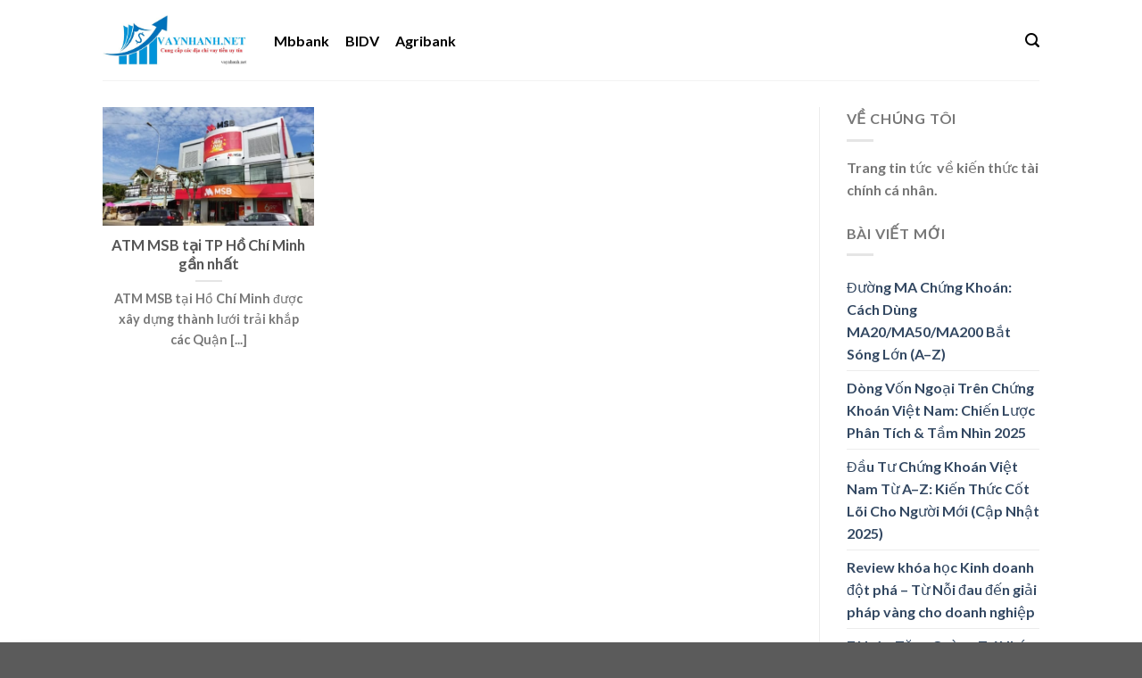

--- FILE ---
content_type: text/html; charset=utf-8
request_url: https://www.google.com/recaptcha/api2/aframe
body_size: 267
content:
<!DOCTYPE HTML><html><head><meta http-equiv="content-type" content="text/html; charset=UTF-8"></head><body><script nonce="or00CdW03xW_OJq3MWqLpQ">/** Anti-fraud and anti-abuse applications only. See google.com/recaptcha */ try{var clients={'sodar':'https://pagead2.googlesyndication.com/pagead/sodar?'};window.addEventListener("message",function(a){try{if(a.source===window.parent){var b=JSON.parse(a.data);var c=clients[b['id']];if(c){var d=document.createElement('img');d.src=c+b['params']+'&rc='+(localStorage.getItem("rc::a")?sessionStorage.getItem("rc::b"):"");window.document.body.appendChild(d);sessionStorage.setItem("rc::e",parseInt(sessionStorage.getItem("rc::e")||0)+1);localStorage.setItem("rc::h",'1769046007452');}}}catch(b){}});window.parent.postMessage("_grecaptcha_ready", "*");}catch(b){}</script></body></html>